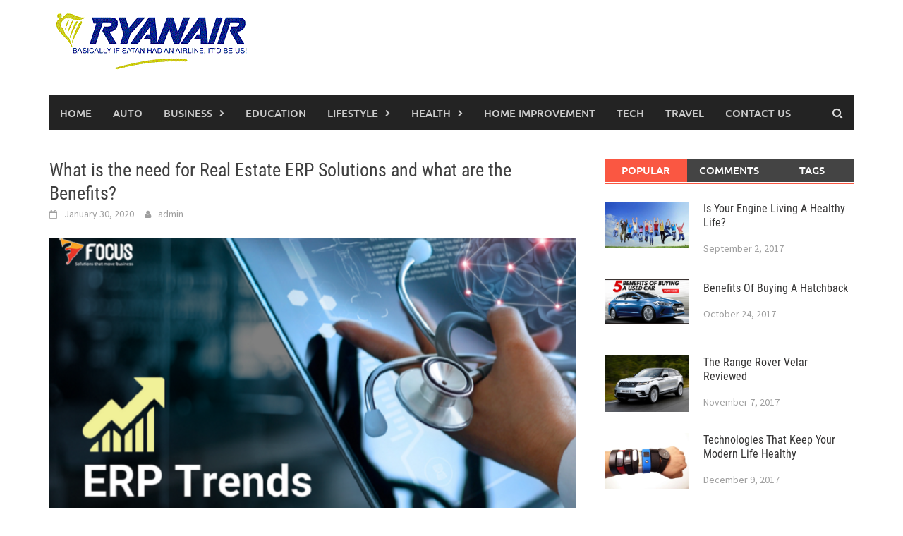

--- FILE ---
content_type: text/html; charset=UTF-8
request_url: https://www.ryanaircalendar.com/what-is-the-need-for-real-estate-erp-solutions-and-what-are-the-benefits/
body_size: 14251
content:
<!DOCTYPE html>
<html lang="en-US">
<head>
<meta charset="UTF-8">
<meta name="viewport" content="width=device-width, initial-scale=1">
<link rel="profile" href="https://gmpg.org/xfn/11">
<link rel="pingback" href="https://www.ryanaircalendar.com/xmlrpc.php">
<title>What is the need for Real Estate ERP Solutions and what are the Benefits? | Ryanaircalendar.com</title>
    <style>
        #wpadminbar #wp-admin-bar-p404_free_top_button .ab-icon:before {
            content: "\f103";
            color:red;
            top: 2px;
        }
    </style>
    <meta name='robots' content='max-image-preview:large' />

<!-- All in One SEO Pack 2.7.3 by Michael Torbert of Semper Fi Web Design[258,338] -->
<meta name="description"  content="The real estate industry is among those major industries which involve dealing with volatile marketing conditions and substantial expenditure for its huge demand for residential and commercial projects." />

<link rel="canonical" href="https://www.ryanaircalendar.com/what-is-the-need-for-real-estate-erp-solutions-and-what-are-the-benefits/" />
			<script type="text/javascript" >
				window.ga=window.ga||function(){(ga.q=ga.q||[]).push(arguments)};ga.l=+new Date;
				ga('create', 'UA-124427851-1', 'auto');
				// Plugins
				
				ga('send', 'pageview');
			</script>
			<script async src="https://www.google-analytics.com/analytics.js"></script>
			<!-- /all in one seo pack -->
<link rel="alternate" type="application/rss+xml" title=" &raquo; Feed" href="https://www.ryanaircalendar.com/feed/" />
<link rel="alternate" type="application/rss+xml" title=" &raquo; Comments Feed" href="https://www.ryanaircalendar.com/comments/feed/" />
<link rel="alternate" type="application/rss+xml" title=" &raquo; What is the need for Real Estate ERP Solutions and what are the Benefits? Comments Feed" href="https://www.ryanaircalendar.com/what-is-the-need-for-real-estate-erp-solutions-and-what-are-the-benefits/feed/" />
<script type="text/javascript">
/* <![CDATA[ */
window._wpemojiSettings = {"baseUrl":"https:\/\/s.w.org\/images\/core\/emoji\/15.0.3\/72x72\/","ext":".png","svgUrl":"https:\/\/s.w.org\/images\/core\/emoji\/15.0.3\/svg\/","svgExt":".svg","source":{"concatemoji":"https:\/\/www.ryanaircalendar.com\/wp-includes\/js\/wp-emoji-release.min.js?ver=6.6.4"}};
/*! This file is auto-generated */
!function(i,n){var o,s,e;function c(e){try{var t={supportTests:e,timestamp:(new Date).valueOf()};sessionStorage.setItem(o,JSON.stringify(t))}catch(e){}}function p(e,t,n){e.clearRect(0,0,e.canvas.width,e.canvas.height),e.fillText(t,0,0);var t=new Uint32Array(e.getImageData(0,0,e.canvas.width,e.canvas.height).data),r=(e.clearRect(0,0,e.canvas.width,e.canvas.height),e.fillText(n,0,0),new Uint32Array(e.getImageData(0,0,e.canvas.width,e.canvas.height).data));return t.every(function(e,t){return e===r[t]})}function u(e,t,n){switch(t){case"flag":return n(e,"\ud83c\udff3\ufe0f\u200d\u26a7\ufe0f","\ud83c\udff3\ufe0f\u200b\u26a7\ufe0f")?!1:!n(e,"\ud83c\uddfa\ud83c\uddf3","\ud83c\uddfa\u200b\ud83c\uddf3")&&!n(e,"\ud83c\udff4\udb40\udc67\udb40\udc62\udb40\udc65\udb40\udc6e\udb40\udc67\udb40\udc7f","\ud83c\udff4\u200b\udb40\udc67\u200b\udb40\udc62\u200b\udb40\udc65\u200b\udb40\udc6e\u200b\udb40\udc67\u200b\udb40\udc7f");case"emoji":return!n(e,"\ud83d\udc26\u200d\u2b1b","\ud83d\udc26\u200b\u2b1b")}return!1}function f(e,t,n){var r="undefined"!=typeof WorkerGlobalScope&&self instanceof WorkerGlobalScope?new OffscreenCanvas(300,150):i.createElement("canvas"),a=r.getContext("2d",{willReadFrequently:!0}),o=(a.textBaseline="top",a.font="600 32px Arial",{});return e.forEach(function(e){o[e]=t(a,e,n)}),o}function t(e){var t=i.createElement("script");t.src=e,t.defer=!0,i.head.appendChild(t)}"undefined"!=typeof Promise&&(o="wpEmojiSettingsSupports",s=["flag","emoji"],n.supports={everything:!0,everythingExceptFlag:!0},e=new Promise(function(e){i.addEventListener("DOMContentLoaded",e,{once:!0})}),new Promise(function(t){var n=function(){try{var e=JSON.parse(sessionStorage.getItem(o));if("object"==typeof e&&"number"==typeof e.timestamp&&(new Date).valueOf()<e.timestamp+604800&&"object"==typeof e.supportTests)return e.supportTests}catch(e){}return null}();if(!n){if("undefined"!=typeof Worker&&"undefined"!=typeof OffscreenCanvas&&"undefined"!=typeof URL&&URL.createObjectURL&&"undefined"!=typeof Blob)try{var e="postMessage("+f.toString()+"("+[JSON.stringify(s),u.toString(),p.toString()].join(",")+"));",r=new Blob([e],{type:"text/javascript"}),a=new Worker(URL.createObjectURL(r),{name:"wpTestEmojiSupports"});return void(a.onmessage=function(e){c(n=e.data),a.terminate(),t(n)})}catch(e){}c(n=f(s,u,p))}t(n)}).then(function(e){for(var t in e)n.supports[t]=e[t],n.supports.everything=n.supports.everything&&n.supports[t],"flag"!==t&&(n.supports.everythingExceptFlag=n.supports.everythingExceptFlag&&n.supports[t]);n.supports.everythingExceptFlag=n.supports.everythingExceptFlag&&!n.supports.flag,n.DOMReady=!1,n.readyCallback=function(){n.DOMReady=!0}}).then(function(){return e}).then(function(){var e;n.supports.everything||(n.readyCallback(),(e=n.source||{}).concatemoji?t(e.concatemoji):e.wpemoji&&e.twemoji&&(t(e.twemoji),t(e.wpemoji)))}))}((window,document),window._wpemojiSettings);
/* ]]> */
</script>
		<style type="text/css">
			.epvc-eye {
				margin-right: 3px;
				width: 13px;
				display: inline-block;
				height: 13px;
				border: solid 1px #000;
				border-radius:  75% 15%;
				position: relative;
				transform: rotate(45deg);
			}
			.epvc-eye:before {
				content: '';
				display: block;
				position: absolute;
				width: 5px;
				height: 5px;
				border: solid 1px #000;
				border-radius: 50%;
				left: 3px;
				top: 3px;
			}
		</style>
	<style id='wp-emoji-styles-inline-css' type='text/css'>

	img.wp-smiley, img.emoji {
		display: inline !important;
		border: none !important;
		box-shadow: none !important;
		height: 1em !important;
		width: 1em !important;
		margin: 0 0.07em !important;
		vertical-align: -0.1em !important;
		background: none !important;
		padding: 0 !important;
	}
</style>
<link rel='stylesheet' id='wp-block-library-css' href='https://www.ryanaircalendar.com/wp-includes/css/dist/block-library/style.min.css?ver=6.6.4' type='text/css' media='all' />
<style id='wp-block-library-theme-inline-css' type='text/css'>
.wp-block-audio :where(figcaption){color:#555;font-size:13px;text-align:center}.is-dark-theme .wp-block-audio :where(figcaption){color:#ffffffa6}.wp-block-audio{margin:0 0 1em}.wp-block-code{border:1px solid #ccc;border-radius:4px;font-family:Menlo,Consolas,monaco,monospace;padding:.8em 1em}.wp-block-embed :where(figcaption){color:#555;font-size:13px;text-align:center}.is-dark-theme .wp-block-embed :where(figcaption){color:#ffffffa6}.wp-block-embed{margin:0 0 1em}.blocks-gallery-caption{color:#555;font-size:13px;text-align:center}.is-dark-theme .blocks-gallery-caption{color:#ffffffa6}:root :where(.wp-block-image figcaption){color:#555;font-size:13px;text-align:center}.is-dark-theme :root :where(.wp-block-image figcaption){color:#ffffffa6}.wp-block-image{margin:0 0 1em}.wp-block-pullquote{border-bottom:4px solid;border-top:4px solid;color:currentColor;margin-bottom:1.75em}.wp-block-pullquote cite,.wp-block-pullquote footer,.wp-block-pullquote__citation{color:currentColor;font-size:.8125em;font-style:normal;text-transform:uppercase}.wp-block-quote{border-left:.25em solid;margin:0 0 1.75em;padding-left:1em}.wp-block-quote cite,.wp-block-quote footer{color:currentColor;font-size:.8125em;font-style:normal;position:relative}.wp-block-quote.has-text-align-right{border-left:none;border-right:.25em solid;padding-left:0;padding-right:1em}.wp-block-quote.has-text-align-center{border:none;padding-left:0}.wp-block-quote.is-large,.wp-block-quote.is-style-large,.wp-block-quote.is-style-plain{border:none}.wp-block-search .wp-block-search__label{font-weight:700}.wp-block-search__button{border:1px solid #ccc;padding:.375em .625em}:where(.wp-block-group.has-background){padding:1.25em 2.375em}.wp-block-separator.has-css-opacity{opacity:.4}.wp-block-separator{border:none;border-bottom:2px solid;margin-left:auto;margin-right:auto}.wp-block-separator.has-alpha-channel-opacity{opacity:1}.wp-block-separator:not(.is-style-wide):not(.is-style-dots){width:100px}.wp-block-separator.has-background:not(.is-style-dots){border-bottom:none;height:1px}.wp-block-separator.has-background:not(.is-style-wide):not(.is-style-dots){height:2px}.wp-block-table{margin:0 0 1em}.wp-block-table td,.wp-block-table th{word-break:normal}.wp-block-table :where(figcaption){color:#555;font-size:13px;text-align:center}.is-dark-theme .wp-block-table :where(figcaption){color:#ffffffa6}.wp-block-video :where(figcaption){color:#555;font-size:13px;text-align:center}.is-dark-theme .wp-block-video :where(figcaption){color:#ffffffa6}.wp-block-video{margin:0 0 1em}:root :where(.wp-block-template-part.has-background){margin-bottom:0;margin-top:0;padding:1.25em 2.375em}
</style>
<style id='classic-theme-styles-inline-css' type='text/css'>
/*! This file is auto-generated */
.wp-block-button__link{color:#fff;background-color:#32373c;border-radius:9999px;box-shadow:none;text-decoration:none;padding:calc(.667em + 2px) calc(1.333em + 2px);font-size:1.125em}.wp-block-file__button{background:#32373c;color:#fff;text-decoration:none}
</style>
<style id='global-styles-inline-css' type='text/css'>
:root{--wp--preset--aspect-ratio--square: 1;--wp--preset--aspect-ratio--4-3: 4/3;--wp--preset--aspect-ratio--3-4: 3/4;--wp--preset--aspect-ratio--3-2: 3/2;--wp--preset--aspect-ratio--2-3: 2/3;--wp--preset--aspect-ratio--16-9: 16/9;--wp--preset--aspect-ratio--9-16: 9/16;--wp--preset--color--black: #000000;--wp--preset--color--cyan-bluish-gray: #abb8c3;--wp--preset--color--white: #ffffff;--wp--preset--color--pale-pink: #f78da7;--wp--preset--color--vivid-red: #cf2e2e;--wp--preset--color--luminous-vivid-orange: #ff6900;--wp--preset--color--luminous-vivid-amber: #fcb900;--wp--preset--color--light-green-cyan: #7bdcb5;--wp--preset--color--vivid-green-cyan: #00d084;--wp--preset--color--pale-cyan-blue: #8ed1fc;--wp--preset--color--vivid-cyan-blue: #0693e3;--wp--preset--color--vivid-purple: #9b51e0;--wp--preset--gradient--vivid-cyan-blue-to-vivid-purple: linear-gradient(135deg,rgba(6,147,227,1) 0%,rgb(155,81,224) 100%);--wp--preset--gradient--light-green-cyan-to-vivid-green-cyan: linear-gradient(135deg,rgb(122,220,180) 0%,rgb(0,208,130) 100%);--wp--preset--gradient--luminous-vivid-amber-to-luminous-vivid-orange: linear-gradient(135deg,rgba(252,185,0,1) 0%,rgba(255,105,0,1) 100%);--wp--preset--gradient--luminous-vivid-orange-to-vivid-red: linear-gradient(135deg,rgba(255,105,0,1) 0%,rgb(207,46,46) 100%);--wp--preset--gradient--very-light-gray-to-cyan-bluish-gray: linear-gradient(135deg,rgb(238,238,238) 0%,rgb(169,184,195) 100%);--wp--preset--gradient--cool-to-warm-spectrum: linear-gradient(135deg,rgb(74,234,220) 0%,rgb(151,120,209) 20%,rgb(207,42,186) 40%,rgb(238,44,130) 60%,rgb(251,105,98) 80%,rgb(254,248,76) 100%);--wp--preset--gradient--blush-light-purple: linear-gradient(135deg,rgb(255,206,236) 0%,rgb(152,150,240) 100%);--wp--preset--gradient--blush-bordeaux: linear-gradient(135deg,rgb(254,205,165) 0%,rgb(254,45,45) 50%,rgb(107,0,62) 100%);--wp--preset--gradient--luminous-dusk: linear-gradient(135deg,rgb(255,203,112) 0%,rgb(199,81,192) 50%,rgb(65,88,208) 100%);--wp--preset--gradient--pale-ocean: linear-gradient(135deg,rgb(255,245,203) 0%,rgb(182,227,212) 50%,rgb(51,167,181) 100%);--wp--preset--gradient--electric-grass: linear-gradient(135deg,rgb(202,248,128) 0%,rgb(113,206,126) 100%);--wp--preset--gradient--midnight: linear-gradient(135deg,rgb(2,3,129) 0%,rgb(40,116,252) 100%);--wp--preset--font-size--small: 13px;--wp--preset--font-size--medium: 20px;--wp--preset--font-size--large: 36px;--wp--preset--font-size--x-large: 42px;--wp--preset--spacing--20: 0.44rem;--wp--preset--spacing--30: 0.67rem;--wp--preset--spacing--40: 1rem;--wp--preset--spacing--50: 1.5rem;--wp--preset--spacing--60: 2.25rem;--wp--preset--spacing--70: 3.38rem;--wp--preset--spacing--80: 5.06rem;--wp--preset--shadow--natural: 6px 6px 9px rgba(0, 0, 0, 0.2);--wp--preset--shadow--deep: 12px 12px 50px rgba(0, 0, 0, 0.4);--wp--preset--shadow--sharp: 6px 6px 0px rgba(0, 0, 0, 0.2);--wp--preset--shadow--outlined: 6px 6px 0px -3px rgba(255, 255, 255, 1), 6px 6px rgba(0, 0, 0, 1);--wp--preset--shadow--crisp: 6px 6px 0px rgba(0, 0, 0, 1);}:where(.is-layout-flex){gap: 0.5em;}:where(.is-layout-grid){gap: 0.5em;}body .is-layout-flex{display: flex;}.is-layout-flex{flex-wrap: wrap;align-items: center;}.is-layout-flex > :is(*, div){margin: 0;}body .is-layout-grid{display: grid;}.is-layout-grid > :is(*, div){margin: 0;}:where(.wp-block-columns.is-layout-flex){gap: 2em;}:where(.wp-block-columns.is-layout-grid){gap: 2em;}:where(.wp-block-post-template.is-layout-flex){gap: 1.25em;}:where(.wp-block-post-template.is-layout-grid){gap: 1.25em;}.has-black-color{color: var(--wp--preset--color--black) !important;}.has-cyan-bluish-gray-color{color: var(--wp--preset--color--cyan-bluish-gray) !important;}.has-white-color{color: var(--wp--preset--color--white) !important;}.has-pale-pink-color{color: var(--wp--preset--color--pale-pink) !important;}.has-vivid-red-color{color: var(--wp--preset--color--vivid-red) !important;}.has-luminous-vivid-orange-color{color: var(--wp--preset--color--luminous-vivid-orange) !important;}.has-luminous-vivid-amber-color{color: var(--wp--preset--color--luminous-vivid-amber) !important;}.has-light-green-cyan-color{color: var(--wp--preset--color--light-green-cyan) !important;}.has-vivid-green-cyan-color{color: var(--wp--preset--color--vivid-green-cyan) !important;}.has-pale-cyan-blue-color{color: var(--wp--preset--color--pale-cyan-blue) !important;}.has-vivid-cyan-blue-color{color: var(--wp--preset--color--vivid-cyan-blue) !important;}.has-vivid-purple-color{color: var(--wp--preset--color--vivid-purple) !important;}.has-black-background-color{background-color: var(--wp--preset--color--black) !important;}.has-cyan-bluish-gray-background-color{background-color: var(--wp--preset--color--cyan-bluish-gray) !important;}.has-white-background-color{background-color: var(--wp--preset--color--white) !important;}.has-pale-pink-background-color{background-color: var(--wp--preset--color--pale-pink) !important;}.has-vivid-red-background-color{background-color: var(--wp--preset--color--vivid-red) !important;}.has-luminous-vivid-orange-background-color{background-color: var(--wp--preset--color--luminous-vivid-orange) !important;}.has-luminous-vivid-amber-background-color{background-color: var(--wp--preset--color--luminous-vivid-amber) !important;}.has-light-green-cyan-background-color{background-color: var(--wp--preset--color--light-green-cyan) !important;}.has-vivid-green-cyan-background-color{background-color: var(--wp--preset--color--vivid-green-cyan) !important;}.has-pale-cyan-blue-background-color{background-color: var(--wp--preset--color--pale-cyan-blue) !important;}.has-vivid-cyan-blue-background-color{background-color: var(--wp--preset--color--vivid-cyan-blue) !important;}.has-vivid-purple-background-color{background-color: var(--wp--preset--color--vivid-purple) !important;}.has-black-border-color{border-color: var(--wp--preset--color--black) !important;}.has-cyan-bluish-gray-border-color{border-color: var(--wp--preset--color--cyan-bluish-gray) !important;}.has-white-border-color{border-color: var(--wp--preset--color--white) !important;}.has-pale-pink-border-color{border-color: var(--wp--preset--color--pale-pink) !important;}.has-vivid-red-border-color{border-color: var(--wp--preset--color--vivid-red) !important;}.has-luminous-vivid-orange-border-color{border-color: var(--wp--preset--color--luminous-vivid-orange) !important;}.has-luminous-vivid-amber-border-color{border-color: var(--wp--preset--color--luminous-vivid-amber) !important;}.has-light-green-cyan-border-color{border-color: var(--wp--preset--color--light-green-cyan) !important;}.has-vivid-green-cyan-border-color{border-color: var(--wp--preset--color--vivid-green-cyan) !important;}.has-pale-cyan-blue-border-color{border-color: var(--wp--preset--color--pale-cyan-blue) !important;}.has-vivid-cyan-blue-border-color{border-color: var(--wp--preset--color--vivid-cyan-blue) !important;}.has-vivid-purple-border-color{border-color: var(--wp--preset--color--vivid-purple) !important;}.has-vivid-cyan-blue-to-vivid-purple-gradient-background{background: var(--wp--preset--gradient--vivid-cyan-blue-to-vivid-purple) !important;}.has-light-green-cyan-to-vivid-green-cyan-gradient-background{background: var(--wp--preset--gradient--light-green-cyan-to-vivid-green-cyan) !important;}.has-luminous-vivid-amber-to-luminous-vivid-orange-gradient-background{background: var(--wp--preset--gradient--luminous-vivid-amber-to-luminous-vivid-orange) !important;}.has-luminous-vivid-orange-to-vivid-red-gradient-background{background: var(--wp--preset--gradient--luminous-vivid-orange-to-vivid-red) !important;}.has-very-light-gray-to-cyan-bluish-gray-gradient-background{background: var(--wp--preset--gradient--very-light-gray-to-cyan-bluish-gray) !important;}.has-cool-to-warm-spectrum-gradient-background{background: var(--wp--preset--gradient--cool-to-warm-spectrum) !important;}.has-blush-light-purple-gradient-background{background: var(--wp--preset--gradient--blush-light-purple) !important;}.has-blush-bordeaux-gradient-background{background: var(--wp--preset--gradient--blush-bordeaux) !important;}.has-luminous-dusk-gradient-background{background: var(--wp--preset--gradient--luminous-dusk) !important;}.has-pale-ocean-gradient-background{background: var(--wp--preset--gradient--pale-ocean) !important;}.has-electric-grass-gradient-background{background: var(--wp--preset--gradient--electric-grass) !important;}.has-midnight-gradient-background{background: var(--wp--preset--gradient--midnight) !important;}.has-small-font-size{font-size: var(--wp--preset--font-size--small) !important;}.has-medium-font-size{font-size: var(--wp--preset--font-size--medium) !important;}.has-large-font-size{font-size: var(--wp--preset--font-size--large) !important;}.has-x-large-font-size{font-size: var(--wp--preset--font-size--x-large) !important;}
:where(.wp-block-post-template.is-layout-flex){gap: 1.25em;}:where(.wp-block-post-template.is-layout-grid){gap: 1.25em;}
:where(.wp-block-columns.is-layout-flex){gap: 2em;}:where(.wp-block-columns.is-layout-grid){gap: 2em;}
:root :where(.wp-block-pullquote){font-size: 1.5em;line-height: 1.6;}
</style>
<link rel='stylesheet' id='awaken-font-awesome-css' href='https://www.ryanaircalendar.com/wp-content/themes/awaken/css/font-awesome.min.css?ver=4.4.0' type='text/css' media='all' />
<link rel='stylesheet' id='bootstrap.css-css' href='https://www.ryanaircalendar.com/wp-content/themes/awaken/css/bootstrap.min.css?ver=all' type='text/css' media='all' />
<link rel='stylesheet' id='awaken-style-css' href='https://www.ryanaircalendar.com/wp-content/themes/awaken/style.css?ver=2.3.1' type='text/css' media='all' />
<link rel='stylesheet' id='awaken-fonts-css' href='https://www.ryanaircalendar.com/wp-content/themes/awaken/css/fonts.css' type='text/css' media='all' />
<script type="text/javascript" src="https://www.ryanaircalendar.com/wp-includes/js/jquery/jquery.min.js?ver=3.7.1" id="jquery-core-js"></script>
<script type="text/javascript" src="https://www.ryanaircalendar.com/wp-includes/js/jquery/jquery-migrate.min.js?ver=3.4.1" id="jquery-migrate-js"></script>
<link rel="https://api.w.org/" href="https://www.ryanaircalendar.com/wp-json/" /><link rel="alternate" title="JSON" type="application/json" href="https://www.ryanaircalendar.com/wp-json/wp/v2/posts/844" /><link rel="EditURI" type="application/rsd+xml" title="RSD" href="https://www.ryanaircalendar.com/xmlrpc.php?rsd" />
<meta name="generator" content="WordPress 6.6.4" />
<link rel='shortlink' href='https://www.ryanaircalendar.com/?p=844' />
<link rel="alternate" title="oEmbed (JSON)" type="application/json+oembed" href="https://www.ryanaircalendar.com/wp-json/oembed/1.0/embed?url=https%3A%2F%2Fwww.ryanaircalendar.com%2Fwhat-is-the-need-for-real-estate-erp-solutions-and-what-are-the-benefits%2F" />
<link rel="alternate" title="oEmbed (XML)" type="text/xml+oembed" href="https://www.ryanaircalendar.com/wp-json/oembed/1.0/embed?url=https%3A%2F%2Fwww.ryanaircalendar.com%2Fwhat-is-the-need-for-real-estate-erp-solutions-and-what-are-the-benefits%2F&#038;format=xml" />
<!-- MagenetMonetization V: 1.0.29.3--><!-- MagenetMonetization 1 --><!-- MagenetMonetization 1.1 --><style></style><link rel="icon" href="https://www.ryanaircalendar.com/wp-content/uploads/2019/08/cropped-ryanaircalendar-32x32.gif" sizes="32x32" />
<link rel="icon" href="https://www.ryanaircalendar.com/wp-content/uploads/2019/08/cropped-ryanaircalendar-192x192.gif" sizes="192x192" />
<link rel="apple-touch-icon" href="https://www.ryanaircalendar.com/wp-content/uploads/2019/08/cropped-ryanaircalendar-180x180.gif" />
<meta name="msapplication-TileImage" content="https://www.ryanaircalendar.com/wp-content/uploads/2019/08/cropped-ryanaircalendar-270x270.gif" />
	<script data-ad-client="ca-pub-8288407026647732" async src="https://pagead2.googlesyndication.com/pagead/js/adsbygoogle.js"></script>
<meta name="robots" content="noodp" />
<meta name="robots" content="index, follow" />
</head>

<body class="post-template-default single single-post postid-844 single-format-standard wp-embed-responsive">
<div id="page" class="hfeed site">
	<a class="skip-link screen-reader-text" href="#content">Skip to content</a>
	<header id="masthead" class="site-header" role="banner">
		
	
	<div class="site-branding">
		<div class="container">
			<div class="site-brand-container">
										<div class="site-logo">
							<a href="https://www.ryanaircalendar.com/" rel="home"><img src="https://www.ryanaircalendar.com/wp-content/uploads/2019/08/ryanaircalendar.gif" alt=""></a>
						</div>
								</div><!-- .site-brand-container -->
						
		</div>
	</div>

	<div class="container">
		<div class="awaken-navigation-container">
			<nav id="site-navigation" class="main-navigation cl-effect-10" role="navigation">
				<div class="menu-main-menu-container"><ul id="menu-main-menu" class="menu"><li id="menu-item-510" class="menu-item menu-item-type-post_type menu-item-object-page menu-item-home menu-item-510"><a href="https://www.ryanaircalendar.com/">Home</a></li>
<li id="menu-item-83" class="menu-item menu-item-type-taxonomy menu-item-object-category menu-item-83"><a href="https://www.ryanaircalendar.com/category/auto/">Auto</a></li>
<li id="menu-item-84" class="menu-item menu-item-type-taxonomy menu-item-object-category menu-item-has-children menu-item-84"><a href="https://www.ryanaircalendar.com/category/business/">Business</a>
<ul class="sub-menu">
	<li id="menu-item-89" class="menu-item menu-item-type-taxonomy menu-item-object-category menu-item-89"><a href="https://www.ryanaircalendar.com/category/finance/">Finance</a></li>
	<li id="menu-item-96" class="menu-item menu-item-type-taxonomy menu-item-object-category menu-item-96"><a href="https://www.ryanaircalendar.com/category/insurance/">Insurance</a></li>
</ul>
</li>
<li id="menu-item-86" class="menu-item menu-item-type-taxonomy menu-item-object-category menu-item-86"><a href="https://www.ryanaircalendar.com/category/education/">Education</a></li>
<li id="menu-item-98" class="menu-item menu-item-type-taxonomy menu-item-object-category menu-item-has-children menu-item-98"><a href="https://www.ryanaircalendar.com/category/lifestyle/">Lifestyle</a>
<ul class="sub-menu">
	<li id="menu-item-88" class="menu-item menu-item-type-taxonomy menu-item-object-category menu-item-88"><a href="https://www.ryanaircalendar.com/category/fashion/">Fashion</a></li>
	<li id="menu-item-93" class="menu-item menu-item-type-taxonomy menu-item-object-category menu-item-93"><a href="https://www.ryanaircalendar.com/category/gifts/">Gifts</a></li>
	<li id="menu-item-102" class="menu-item menu-item-type-taxonomy menu-item-object-category menu-item-102"><a href="https://www.ryanaircalendar.com/category/shopping/">Shopping</a></li>
</ul>
</li>
<li id="menu-item-94" class="menu-item menu-item-type-taxonomy menu-item-object-category menu-item-has-children menu-item-94"><a href="https://www.ryanaircalendar.com/category/health/">Health</a>
<ul class="sub-menu">
	<li id="menu-item-85" class="menu-item menu-item-type-taxonomy menu-item-object-category menu-item-85"><a href="https://www.ryanaircalendar.com/category/dental-care/">Dental Care</a></li>
</ul>
</li>
<li id="menu-item-95" class="menu-item menu-item-type-taxonomy menu-item-object-category menu-item-95"><a href="https://www.ryanaircalendar.com/category/home-improvement/">Home Improvement</a></li>
<li id="menu-item-104" class="menu-item menu-item-type-taxonomy menu-item-object-category current-post-ancestor current-menu-parent current-post-parent menu-item-104"><a href="https://www.ryanaircalendar.com/category/tech/">Tech</a></li>
<li id="menu-item-105" class="menu-item menu-item-type-taxonomy menu-item-object-category menu-item-105"><a href="https://www.ryanaircalendar.com/category/travel/">Travel</a></li>
<li id="menu-item-1530" class="menu-item menu-item-type-post_type menu-item-object-page menu-item-1530"><a href="https://www.ryanaircalendar.com/contact-us/">Contact Us</a></li>
</ul></div>			</nav><!-- #site-navigation -->
			<a href="#" class="navbutton" id="main-nav-button">Main Menu</a>
			<div class="responsive-mainnav"></div>

							<div class="awaken-search-button-icon"></div>
				<div class="awaken-search-box-container">
					<div class="awaken-search-box">
						<form action="https://www.ryanaircalendar.com/" id="awaken-search-form" method="get">
							<input type="text" value="" name="s" id="s" />
							<input type="submit" value="Search" />
						</form>
					</div><!-- th-search-box -->
				</div><!-- .th-search-box-container -->
			
		</div><!-- .awaken-navigation-container-->
	</div><!-- .container -->
	</header><!-- #masthead -->

	<div id="content" class="site-content">
		<div class="container">

	<div class="row">
<div class="col-xs-12 col-sm-12 col-md-8 ">
	<div id="primary" class="content-area">
		<main id="main" class="site-main" role="main">

		
			
<article id="post-844" class="post-844 post type-post status-publish format-standard has-post-thumbnail hentry category-tech">
	<header class="single-entry-header">
		<h1 class="single-entry-title entry-title">What is the need for Real Estate ERP Solutions and what are the Benefits?</h1>
		<div class="single-entry-meta">
			<span class="posted-on"><a href="https://www.ryanaircalendar.com/what-is-the-need-for-real-estate-erp-solutions-and-what-are-the-benefits/" rel="bookmark"><time class="entry-date published updated" datetime="2020-01-30T13:18:47+00:00">January 30, 2020</time></a></span><span class="byline"><span class="author vcard"><a class="url fn n" href="https://www.ryanaircalendar.com/author/admin/">admin</a></span></span>					</div><!-- .entry-meta -->
	</header><!-- .entry-header -->

				<div class="article-featured-image">
				<img width="752" height="440" src="https://www.ryanaircalendar.com/wp-content/uploads/2020/01/What-is-the-need-for-Real-Estate-ERP-Solutions-and-what-are-the-Benefits-752x440.png" class="attachment-featured-slider size-featured-slider wp-post-image" alt="The real estate industry is among those major industries which involve dealing with volatile marketing conditions and substantial expenditure for its huge demand for residential and commercial projects." decoding="async" fetchpriority="high" />			</div>
			
	<div class="entry-content">
		<!-- Google Adsense Ads Manager plugin by Crunchify.com - Top post Ad START --><div style="text-align:center;"><p><div style="margin-top:10px; margin-bottom:10px;><script async src="//pagead2.googlesyndication.com/pagead/js/adsbygoogle.js"></script>
<!-- Link Ad Unit 670x15 -->
<ins class="adsbygoogle"
     style="display:inline-block;width:770px;height:30px"
     data-ad-client="ca-pub-8288407026647732"
     data-ad-slot="3764561804"></ins>
<script>
(adsbygoogle = window.adsbygoogle || []).push({});
</script></div></p></div><!-- Google Adsense Ads Manager plugin by Crunchify.com - Top post Ad END --><div class='epvc-post-count'><span class='epvc-eye'></span>  <span class="epvc-count"> 1,137</span><span class='epvc-label'> Views</span></div><p class="MsoNormal" style="text-align: justify;"><span lang="EN-IN" style="font-size: 12.0pt; line-height: 115%; color: black; mso-themecolor: text1;">The real estate industry is among those </span><span lang="EN-IN" style="font-size: 12.0pt; line-height: 115%;">major industries which involve dealing with volatile marketing conditions and substantial expenditure for its huge demand for residential and commercial projects. Every country is busy making its own iconic structures and that’s the reason why real estate companies are working in a highly challenging ecosystem. With evolving technologies, the real estate industry needs to move a very fast pace and also need to constantly be updated with the advanced technology and information.</span></p><!-- Google Adsense Ads Manager plugin by Crunchify.com - Middle post Ad START --><div style="text-align:center;"><p><div style="margin-top:10px; margin-bottom:10px;><script async src="//pagead2.googlesyndication.com/pagead/js/adsbygoogle.js"></script>
<!-- Link Ad Unit 670x15 -->
<ins class="adsbygoogle"
     style="display:inline-block;width:770px;height:30px"
     data-ad-client="ca-pub-8288407026647732"
     data-ad-slot="3764561804"></ins>
<script>
(adsbygoogle = window.adsbygoogle || []).push({});
</script></div></p></div><!-- Google Adsense Ads Manager plugin by Crunchify.com - Middle post Ad END -->
<p class="MsoNormal" style="text-align: justify;"><span lang="EN-IN" style="font-size: 12.0pt; line-height: 115%;">Organizations from the real estate industry are bound to face a diverse set of challenges such as project planning, project budgeting, inordinate project delays, regulatory compliances, unorganized cashflow, and dynamically changing pricing systems.Having an efficient </span><span lang="EN-IN"><strong><a href="https://www.xpedeon.com/solutions/Housebuilding-and-Real-Estate-Development"><span style="font-size: 12.0pt; line-height: 115%;">real estate ERP solution</span></a></strong> </span><span lang="EN-IN" style="font-size: 12.0pt; line-height: 115%;">will help you streamline the entire workflow from lead management to project closure. The real estate management software will let you manage all business processes and activities that involve asset management of both freehold and leasehold properties.</span></p>
<p class="MsoNormal" style="text-align: justify;"><span lang="EN-IN" style="font-size: 12.0pt; line-height: 115%;">To gain profits in the real estate industry, it is required to maintain reasonable pricing, increase efficiencies across entire business processes and remain competitive by offering numerous benefits to the clients and consumers. Web-based ERP systems integrated with a Customer Relationship Management software system can help you reduce operating costs, provide a holistic view of current projects; facilitate day-to-day management, and enables decision-making.</span></p>
<p class="MsoNormal" style="text-align: justify;"><b style="mso-bidi-font-weight: normal;"><span lang="EN-IN" style="font-size: 12.0pt; line-height: 115%;">What is Enterprise Resource Planning Solution?</span></b></p>
<p class="MsoNormal" style="text-align: justify;"><span lang="EN-IN" style="font-size: 12.0pt; line-height: 115%;">Enterprise Resource Planning (ERP) solution</span><span lang="EN-IN" style="font-size: 12.0pt; line-height: 115%;"> refers to a type of software that helps organizations to manage day-to-day business operations and activities,such as supply chain operations, risk management and compliance, project management, and accounting. Broadly speaking, ERP software refers to the automation and integration of an organization’s core business operations to help them focus on effectiveness and simplified success. ERP software for the construction industry helps them implement resource planning by integrating all the processes needed to run their business within a single system.</span></p>
<p class="MsoNormal" style="text-align: justify;"><span lang="EN-IN" style="font-size: 12.0pt; line-height: 115%;">A complete ERP suite comprises enterprise performance management that assists in <i style="mso-bidi-font-style: normal;">planning, budget, prediction, and reporting on an organization’s financial results</i>.The business processes of an ERP solution can be customized or modified as per the real estate organization’s requirements. The ERP solution manufacturers offer attractive modules and feature specially designed for the real estate industry, such as <i style="mso-bidi-font-style: normal;">engineering, purchase, land, rentals, and facilities, etc.</i></span></p>
<p class="MsoNormal" style="text-align: justify;"><b style="mso-bidi-font-weight: normal;"><span lang="EN-IN" style="font-size: 12.0pt; line-height: 115%;">What is the need for a Real Estate ERP Solution?</span></b></p>
<p class="MsoNormal" style="text-align: justify;"><span lang="EN-IN" style="font-size: 12.0pt; line-height: 115%;">With the help of a real estate ERP solution, a business can boost its visibility and efficiencies across several business processes and operations. The ERP for real estate developers not only helps you reduce the costs but also assist you in getting a close view of expenditure budgets throughout the projects and at different locations.</span></p>
<p class="MsoNormal" style="text-align: justify;"><b style="mso-bidi-font-weight: normal;"><i style="mso-bidi-font-style: normal;"><span lang="EN-IN" style="font-size: 12.0pt; line-height: 115%;">Here is a list of challenges that can be easily solved by using efficientreal estate ERP software:</span></i></b></p>
<p class="MsoListParagraphCxSpFirst" style="text-indent: -0.25in; text-align: justify;"><!-- [if !supportLists]--><span lang="EN-IN" style="font-size: 12.0pt; line-height: 115%; font-family: Symbol; mso-fareast-font-family: Symbol; mso-bidi-font-family: Symbol;"><span style="mso-list: Ignore;">·<span style="font: 7.0pt 'Times New Roman';">         </span></span></span><!--[endif]--><span lang="EN-IN" style="font-size: 12.0pt; line-height: 115%;">Project planning made easy</span></p>
<p class="MsoListParagraphCxSpMiddle" style="text-indent: -0.25in; text-align: justify;"><!-- [if !supportLists]--><span lang="EN-IN" style="font-size: 12.0pt; line-height: 115%; font-family: Symbol; mso-fareast-font-family: Symbol; mso-bidi-font-family: Symbol;"><span style="mso-list: Ignore;">·<span style="font: 7.0pt 'Times New Roman';">         </span></span></span><!--[endif]--><span lang="EN-IN" style="font-size: 12.0pt; line-height: 115%;">Simplifies daily budgeting and easily manage suppliers</span></p>
<p class="MsoListParagraphCxSpMiddle" style="text-indent: -0.25in; text-align: justify;"><!-- [if !supportLists]--><span lang="EN-IN" style="font-size: 12.0pt; line-height: 115%; font-family: Symbol; mso-fareast-font-family: Symbol; mso-bidi-font-family: Symbol;"><span style="mso-list: Ignore;">·<span style="font: 7.0pt 'Times New Roman';">         </span></span></span><!--[endif]--><span lang="EN-IN" style="font-size: 12.0pt; line-height: 115%;">Easy management of sales and taxation</span></p>
<p class="MsoListParagraphCxSpMiddle" style="text-indent: -0.25in; text-align: justify;"><!-- [if !supportLists]--><span lang="EN-IN" style="font-size: 12.0pt; line-height: 115%; font-family: Symbol; mso-fareast-font-family: Symbol; mso-bidi-font-family: Symbol;"><span style="mso-list: Ignore;">·<span style="font: 7.0pt 'Times New Roman';">         </span></span></span><!--[endif]--><span lang="EN-IN" style="font-size: 12.0pt; line-height: 115%;">Efficient inventory management</span></p>
<p class="MsoListParagraphCxSpMiddle" style="text-indent: -0.25in; text-align: justify;"><!-- [if !supportLists]--><span lang="EN-IN" style="font-size: 12.0pt; line-height: 115%; font-family: Symbol; mso-fareast-font-family: Symbol; mso-bidi-font-family: Symbol;"><span style="mso-list: Ignore;">·<span style="font: 7.0pt 'Times New Roman';">         </span></span></span><!--[endif]--><span lang="EN-IN" style="font-size: 12.0pt; line-height: 115%;">Better visibility on cash flow</span></p>
<p class="MsoListParagraphCxSpMiddle" style="text-indent: -0.25in; text-align: justify;"><!-- [if !supportLists]--><span lang="EN-IN" style="font-size: 12.0pt; line-height: 115%; font-family: Symbol; mso-fareast-font-family: Symbol; mso-bidi-font-family: Symbol;"><span style="mso-list: Ignore;">·<span style="font: 7.0pt 'Times New Roman';">         </span></span></span><!--[endif]--><span lang="EN-IN" style="font-size: 12.0pt; line-height: 115%;">Real-time analytics and reporting</span></p>
<p class="MsoListParagraphCxSpMiddle" style="text-indent: -0.25in; text-align: justify;"><!-- [if !supportLists]--><span lang="EN-IN" style="font-size: 12.0pt; line-height: 115%; font-family: Symbol; mso-fareast-font-family: Symbol; mso-bidi-font-family: Symbol;"><span style="mso-list: Ignore;">·<span style="font: 7.0pt 'Times New Roman';">         </span></span></span><!--[endif]--><span lang="EN-IN" style="font-size: 12.0pt; line-height: 115%;">Handles legal matters efficiently and following up</span></p>
<p class="MsoListParagraphCxSpLast" style="text-indent: -0.25in; text-align: justify;"><!-- [if !supportLists]--><span lang="EN-IN" style="font-size: 12.0pt; line-height: 115%; font-family: Symbol; mso-fareast-font-family: Symbol; mso-bidi-font-family: Symbol;"><span style="mso-list: Ignore;">·<span style="font: 7.0pt 'Times New Roman';">         </span></span></span><!--[endif]--><span lang="EN-IN" style="font-size: 12.0pt; line-height: 115%;">Land acquisition and project feasibility </span></p>
<p class="MsoNormal" style="text-align: justify;"><b style="mso-bidi-font-weight: normal;"><span lang="EN-IN" style="font-size: 12.0pt; line-height: 115%;">Business Value of Real Estate ERP Solution:</span></b></p>
<p class="MsoNormal" style="text-align: justify;"><span lang="EN-IN" style="font-size: 12.0pt; line-height: 115%;">ERP solutions</span><span lang="EN-IN" style="font-size: 12.0pt; line-height: 115%;"> are ruling the business world. We all have seen a huge impact of ERP solutions on various business operations and processes across several industries. An effective ERP solution helps <i style="mso-bidi-font-style: normal;">enterprise data and processes bring together to streamline workflows and align departments, which results in significant bottom-line savings.</i></span></p>
<p class="MsoNormal" style="text-align: justify;"><b style="mso-bidi-font-weight: normal;"><i style="mso-bidi-font-style: normal;"><span lang="EN-IN" style="font-size: 12.0pt; line-height: 115%;">Here are a few business benefits of real estate ERP solution:</span></i></b></p>
<p class="MsoListParagraphCxSpFirst" style="text-indent: -0.25in; text-align: justify;"><!-- [if !supportLists]--><span lang="EN-IN" style="font-size: 12.0pt; line-height: 115%; font-family: Symbol; mso-fareast-font-family: Symbol; mso-bidi-font-family: Symbol;"><span style="mso-list: Ignore;">·<span style="font: 7.0pt 'Times New Roman';">         </span></span></span><!--[endif]--><span lang="EN-IN" style="font-size: 12.0pt; line-height: 115%;">Lower operational costs: Streamlined business processes and operations with best practices help you reduce operational costs across the entire business line.</span></p>
<p class="MsoListParagraphCxSpMiddle" style="text-indent: -0.25in; text-align: justify;"><!-- [if !supportLists]--><span lang="EN-IN" style="font-size: 12.0pt; line-height: 115%; font-family: Symbol; mso-fareast-font-family: Symbol; mso-bidi-font-family: Symbol;"><span style="mso-list: Ignore;">·<span style="font: 7.0pt 'Times New Roman';">         </span></span></span><!--[endif]--><span lang="EN-IN" style="font-size: 12.0pt; line-height: 115%;">Improved business insights and efficiency: ERP solution provides real-time information generated with the help of reports. A well-defined business process also enhancesuser experience across several business functions.</span></p>
<p class="MsoListParagraphCxSpMiddle" style="text-indent: -0.25in; text-align: justify;"><!-- [if !supportLists]--><span lang="EN-IN" style="font-size: 12.0pt; line-height: 115%; font-family: Symbol; mso-fareast-font-family: Symbol; mso-bidi-font-family: Symbol;"><span style="mso-list: Ignore;">·<span style="font: 7.0pt 'Times New Roman';">         </span></span></span><!--[endif]--><span lang="EN-IN" style="font-size: 12.0pt; line-height: 115%;">Lower management costs: An integrated and automated ERP solution is capable of managing business processes which eventually reduces the management costs as well.</span></p>
<p class="MsoListParagraphCxSpMiddle" style="text-indent: -0.25in; text-align: justify;"><!-- [if !supportLists]--><span lang="EN-IN" style="font-size: 12.0pt; line-height: 115%; font-family: Symbol; mso-fareast-font-family: Symbol; mso-bidi-font-family: Symbol;"><span style="mso-list: Ignore;">·<span style="font: 7.0pt 'Times New Roman';">         </span></span></span><!--[endif]--><span lang="EN-IN" style="font-size: 12.0pt; line-height: 115%;">Consistent infrastructure: ERP solution gives a consistent infrastructure across all domains of any industry.</span></p>
<p class="MsoListParagraphCxSpLast" style="text-indent: -0.25in; text-align: justify;"><!-- [if !supportLists]--><span lang="EN-IN" style="font-size: 12.0pt; line-height: 115%; font-family: Symbol; mso-fareast-font-family: Symbol; mso-bidi-font-family: Symbol;"><span style="mso-list: Ignore;">·<span style="font: 7.0pt 'Times New Roman';">         </span></span></span><!--[endif]--><span lang="EN-IN" style="font-size: 12.0pt; line-height: 115%;">Enhanced collaboration: An effective ERP solution allows you to collaborate from other users by sharing data in contracts, requisition, and purchase orders.</span></p>
<p class="MsoNormal" style="text-align: justify;"><b style="mso-bidi-font-weight: normal;"><span lang="EN-IN" style="font-size: 12.0pt; line-height: 115%;">Benefits of Real Estate ERP solution:</span></b></p>
<p class="MsoNormal" style="text-align: justify;"><span lang="EN-IN" style="font-size: 12.0pt; line-height: 115%;">A real estate ERP solution can help real estate companies in several manners such as in <i style="mso-bidi-font-style: normal;">property management, entity management, revenue management, project management,and more</i>.</span></p>
<p class="MsoNormal" style="text-align: justify;"><strong><span lang="EN-IN" style="font-size: 12.0pt; line-height: 115%;">Here is the list of benefits of ERP for real estate developers</span><span lang="EN-IN" style="font-size: 12.0pt; line-height: 115%;">:</span></strong></p>
<p class="MsoListParagraphCxSpFirst" style="text-indent: -0.25in; text-align: justify;"><!-- [if !supportLists]--><span lang="EN-IN" style="font-size: 12.0pt; line-height: 115%; font-family: Symbol; mso-fareast-font-family: Symbol; mso-bidi-font-family: Symbol;"><span style="mso-list: Ignore;">·<span style="font: 7.0pt 'Times New Roman';">         </span></span></span><!--[endif]--><b style="mso-bidi-font-weight: normal;"><span lang="EN-IN" style="font-size: 12.0pt; line-height: 115%;">Lease Processing and Property Management</span></b><span lang="EN-IN" style="font-size: 12.0pt; line-height: 115%;">: Ideal property management software helps you manage sales pipeline, monitor the lease starting and ending dates, and deal with your landlords and tenant lease prerequisites with the rigorous detailing. </span></p>
<p class="MsoListParagraphCxSpMiddle" style="text-indent: -0.25in; text-align: justify;"><!-- [if !supportLists]--><span lang="EN-IN" style="font-size: 12.0pt; line-height: 115%; font-family: Symbol; mso-fareast-font-family: Symbol; mso-bidi-font-family: Symbol;"><span style="mso-list: Ignore;">·<span style="font: 7.0pt 'Times New Roman';">         </span></span></span><!--[endif]--><b style="mso-bidi-font-weight: normal;"><span lang="EN-IN" style="font-size: 12.0pt; line-height: 115%;">Revenue Management</span></b><span lang="EN-IN" style="font-size: 12.0pt; line-height: 115%;">: ERP solutions allow real estate companies to keep track of their financial records. It keeps invoices, transaction records, and monitor payments from each tenant and buyer.It creates automated schedules and ensures companies with the current accounting standards.</span></p>
<p class="MsoListParagraphCxSpLast" style="text-indent: -0.25in; text-align: justify;"><!-- [if !supportLists]--><span lang="EN-IN" style="font-size: 12.0pt; line-height: 115%; font-family: Symbol; mso-fareast-font-family: Symbol; mso-bidi-font-family: Symbol;"><span style="mso-list: Ignore;">·<span style="font: 7.0pt 'Times New Roman';">         </span></span></span><!--[endif]--><b style="mso-bidi-font-weight: normal;"><span lang="EN-IN" style="font-size: 12.0pt; line-height: 115%;">Project Management</span></b><span lang="EN-IN" style="font-size: 12.0pt; line-height: 115%;">: Project management is a critical part of the real estate industry. A specialized ERP solution enables project estimations and actual cost furnished by sub-contractors. An entire real estate project can be seamlessly managed with the help of real estate ERP solutions.</span></p>
<p class="MsoNormal" style="text-align: justify;"><span lang="EN-IN" style="font-size: 12.0pt; line-height: 115%;">Many <b style="mso-bidi-font-weight: normal;">ERP solution providers</b></span><span lang="EN-IN" style="font-size: 12.0pt; line-height: 115%;"> are offering these benefits to clients across several industries at affordable prices. Smart management of project planning, budget planning, construction, site selection, and rest of your business aspects also becomes easier to manage.</span></p>
<!-- Google Adsense Ads Manager plugin by Crunchify.com - After post Ad START --><div style="text-align:center;"><p><div style="margin-top:10px; margin-bottom:10px;><script async src="//pagead2.googlesyndication.com/pagead/js/adsbygoogle.js"></script>
<!-- Link Ad Unit 670x15 -->
<ins class="adsbygoogle"
     style="display:inline-block;width:770px;height:30px"
     data-ad-client="ca-pub-8288407026647732"
     data-ad-slot="3764561804"></ins>
<script>
(adsbygoogle = window.adsbygoogle || []).push({});
</script></div></p></div><!-- Google Adsense Ads Manager plugin by Crunchify.com - After post Ad END -->			</div><!-- .entry-content -->

	<footer class="single-entry-footer">
		<div class="categorized-under">Posted Under</div><div class="awaken-category-list"><a href="https://www.ryanaircalendar.com/category/tech/" rel="category tag">Tech</a></div><div class="clearfix"></div>
	</footer><!-- .entry-footer -->
</article><!-- #post-## -->

				<nav class="navigation post-navigation" role="navigation">
		<h2 class="screen-reader-text">Post navigation</h2>
		<div class="nav-links">
			<div class="nav-previous"><a href="https://www.ryanaircalendar.com/the-reality-regarding-rate-reading-books/" rel="prev">The Reality Regarding Rate Reading Books</a></div><div class="nav-next"><a href="https://www.ryanaircalendar.com/digital-transformation-and-innovation-in-the-oil-and-gas-industry/" rel="next">Digital Transformation and Innovation in the Oil and Gas Industry</a></div>		</div><!-- .nav-links -->
	</nav><!-- .navigation -->
	
			
		
		</main><!-- #main -->
	</div><!-- #primary -->
</div><!-- .bootstrap cols -->
<div class="col-xs-12 col-sm-6 col-md-4">
	<!-- MagenetMonetization 4 -->
<div id="secondary" class="main-widget-area" role="complementary">
	<!-- MagenetMonetization 5 --><aside id="awaken_tabbed_widget-2" class="widget widget_awaken_tabbed_widget">
<ul class="nav nav-tabs" id="awt-widget">
	<li><a href="#awaken-popular" role="tab" data-toggle="tab">Popular</a></li>
	<li><a href="#awaken-comments" role="tab" data-toggle="tab">Comments</a></li>
	<li><a href="#awaken-tags" role="tab" data-toggle="tab">Tags</a></li>
</ul>

<div class="tab-content">
	<div class="tab-pane fade active in" id="awaken-popular">
						<div class="ams-post">
					<div class="ams-thumb">
													<a href="https://www.ryanaircalendar.com/is-your-engine-living-a-healthy-life/" title="Is Your Engine Living A Healthy Life?"><img width="120" height="67" src="https://www.ryanaircalendar.com/wp-content/uploads/2018/08/Untitled-f.png" class="attachment-small-thumb size-small-thumb wp-post-image" alt="Your Engine Living A Healthy Life" title="Is Your Engine Living A Healthy Life?" decoding="async" loading="lazy" srcset="https://www.ryanaircalendar.com/wp-content/uploads/2018/08/Untitled-f.png 720w, https://www.ryanaircalendar.com/wp-content/uploads/2018/08/Untitled-f-300x166.png 300w" sizes="(max-width: 120px) 100vw, 120px" /></a>
											</div>
					<div class="ams-details">
						<h3 class="ams-title"><a href="https://www.ryanaircalendar.com/is-your-engine-living-a-healthy-life/" rel="bookmark">Is Your Engine Living A Healthy Life?</a></h3>						<p class="ams-meta">September 2, 2017</p>
					</div>
				</div>
							<div class="ams-post">
					<div class="ams-thumb">
													<a href="https://www.ryanaircalendar.com/benefits-of-buying-a-hatchback/" title="Benefits Of Buying A Hatchback"><img width="120" height="63" src="https://www.ryanaircalendar.com/wp-content/uploads/2018/08/Untitled-cfghk.png" class="attachment-small-thumb size-small-thumb wp-post-image" alt="Benefits Of Buying A Hatchback" title="Benefits Of Buying A Hatchback" decoding="async" loading="lazy" srcset="https://www.ryanaircalendar.com/wp-content/uploads/2018/08/Untitled-cfghk.png 850w, https://www.ryanaircalendar.com/wp-content/uploads/2018/08/Untitled-cfghk-300x157.png 300w, https://www.ryanaircalendar.com/wp-content/uploads/2018/08/Untitled-cfghk-768x402.png 768w" sizes="(max-width: 120px) 100vw, 120px" /></a>
											</div>
					<div class="ams-details">
						<h3 class="ams-title"><a href="https://www.ryanaircalendar.com/benefits-of-buying-a-hatchback/" rel="bookmark">Benefits Of Buying A Hatchback</a></h3>						<p class="ams-meta">October 24, 2017</p>
					</div>
				</div>
							<div class="ams-post">
					<div class="ams-thumb">
													<a href="https://www.ryanaircalendar.com/the-range-rover-velar-reviewed/" title="The Range Rover Velar Reviewed"><img width="120" height="79" src="https://www.ryanaircalendar.com/wp-content/uploads/2018/08/Untitled-fff.png" class="attachment-small-thumb size-small-thumb wp-post-image" alt="The Range Rover Velar Reviewed" title="The Range Rover Velar Reviewed" decoding="async" loading="lazy" srcset="https://www.ryanaircalendar.com/wp-content/uploads/2018/08/Untitled-fff.png 900w, https://www.ryanaircalendar.com/wp-content/uploads/2018/08/Untitled-fff-300x199.png 300w, https://www.ryanaircalendar.com/wp-content/uploads/2018/08/Untitled-fff-768x509.png 768w" sizes="(max-width: 120px) 100vw, 120px" /></a>
											</div>
					<div class="ams-details">
						<h3 class="ams-title"><a href="https://www.ryanaircalendar.com/the-range-rover-velar-reviewed/" rel="bookmark">The Range Rover Velar Reviewed</a></h3>						<p class="ams-meta">November 7, 2017</p>
					</div>
				</div>
							<div class="ams-post">
					<div class="ams-thumb">
													<a href="https://www.ryanaircalendar.com/technologies-that-keep-your-modern-life-healthy/" title="Technologies That Keep Your Modern Life Healthy"><img width="120" height="80" src="https://www.ryanaircalendar.com/wp-content/uploads/2018/08/Untitled-ghh.png" class="attachment-small-thumb size-small-thumb wp-post-image" alt="Technologies That Keep Your Modern Life Healthy" title="Technologies That Keep Your Modern Life Healthy" decoding="async" loading="lazy" srcset="https://www.ryanaircalendar.com/wp-content/uploads/2018/08/Untitled-ghh.png 870w, https://www.ryanaircalendar.com/wp-content/uploads/2018/08/Untitled-ghh-300x200.png 300w, https://www.ryanaircalendar.com/wp-content/uploads/2018/08/Untitled-ghh-768x512.png 768w" sizes="(max-width: 120px) 100vw, 120px" /></a>
											</div>
					<div class="ams-details">
						<h3 class="ams-title"><a href="https://www.ryanaircalendar.com/technologies-that-keep-your-modern-life-healthy/" rel="bookmark">Technologies That Keep Your Modern Life Healthy</a></h3>						<p class="ams-meta">December 9, 2017</p>
					</div>
				</div>
							<div class="ams-post">
					<div class="ams-thumb">
													<a href="https://www.ryanaircalendar.com/protect-your-home-from-natural-calamity/" title="Protect Your Home From Natural Calamity"><img width="120" height="67" src="https://www.ryanaircalendar.com/wp-content/uploads/2018/08/Untitled-gh.png" class="attachment-small-thumb size-small-thumb wp-post-image" alt="Protect Your Home From Natural Calamity" title="Protect Your Home From Natural Calamity" decoding="async" loading="lazy" srcset="https://www.ryanaircalendar.com/wp-content/uploads/2018/08/Untitled-gh.png 1140w, https://www.ryanaircalendar.com/wp-content/uploads/2018/08/Untitled-gh-300x168.png 300w, https://www.ryanaircalendar.com/wp-content/uploads/2018/08/Untitled-gh-768x431.png 768w, https://www.ryanaircalendar.com/wp-content/uploads/2018/08/Untitled-gh-1024x575.png 1024w" sizes="(max-width: 120px) 100vw, 120px" /></a>
											</div>
					<div class="ams-details">
						<h3 class="ams-title"><a href="https://www.ryanaircalendar.com/protect-your-home-from-natural-calamity/" rel="bookmark">Protect Your Home From Natural Calamity</a></h3>						<p class="ams-meta">January 26, 2018</p>
					</div>
				</div>
				</div><!-- .tab-pane #awaken-popular -->

	<div class="tab-pane fade" id="awaken-comments">
	No comments found.


</div><!-- .tab-pane #awaken-comments -->
	<div class="tab-pane fade" id="awaken-tags">
		    
					<span><a href="https://www.ryanaircalendar.com/tag/benefits-of-alpha-gpc/">Benefits of Alpha GPC</a></span>           
					    
					<span><a href="https://www.ryanaircalendar.com/tag/benefits-of-cofttek-phosphatidylserine/">Benefits of cofttek phosphatidylserine</a></span>           
					    
					<span><a href="https://www.ryanaircalendar.com/tag/buy-valorant-boost/">Buy Valorant Boost</a></span>           
					    
					<span><a href="https://www.ryanaircalendar.com/tag/cheap-dedicated-server/">Cheap Dedicated Server</a></span>           
					    
					<span><a href="https://www.ryanaircalendar.com/tag/criminal-defence/">criminal defence</a></span>           
					    
					<span><a href="https://www.ryanaircalendar.com/tag/criminal-defence-lawyer/">criminal defence lawyer</a></span>           
					    
					<span><a href="https://www.ryanaircalendar.com/tag/criminal-law-firm/">criminal law firm</a></span>           
					    
					<span><a href="https://www.ryanaircalendar.com/tag/criminal-lawyer/">criminal lawyer</a></span>           
					    
					<span><a href="https://www.ryanaircalendar.com/tag/dedicated-server-hosting/">Dedicated Server Hosting</a></span>           
					    
					<span><a href="https://www.ryanaircalendar.com/tag/defense-lawyer/">defense lawyer</a></span>           
					    
					<span><a href="https://www.ryanaircalendar.com/tag/family-law/">Family Law</a></span>           
					    
					<span><a href="https://www.ryanaircalendar.com/tag/family-law-firm/">Family Law firm</a></span>           
					    
					<span><a href="https://www.ryanaircalendar.com/tag/family-lawyer/">Family Lawyer</a></span>           
					    
					<span><a href="https://www.ryanaircalendar.com/tag/france-dedicated-server/">France Dedicated Server</a></span>           
					    
					<span><a href="https://www.ryanaircalendar.com/tag/germany-dedicated-server/">Germany Dedicated Server</a></span>           
					    
					<span><a href="https://www.ryanaircalendar.com/tag/israel-dedicated-server/">Israel Dedicated Server</a></span>           
					    
					<span><a href="https://www.ryanaircalendar.com/tag/italy-dedicated-server/">Italy Dedicated Server</a></span>           
					    
					<span><a href="https://www.ryanaircalendar.com/tag/linux-dedicated-server/">Linux Dedicated Server</a></span>           
					    
					<span><a href="https://www.ryanaircalendar.com/tag/usa-dedicated-server/">USA Dedicated Server</a></span>           
					    
					<span><a href="https://www.ryanaircalendar.com/tag/usa-dedicated-servers/">USA Dedicated Servers</a></span>           
					    
					<span><a href="https://www.ryanaircalendar.com/tag/valorant-elo-boosting/">Valorant elo boosting</a></span>           
					    
					<span><a href="https://www.ryanaircalendar.com/tag/windows-dedicated-server/">Windows Dedicated Server</a></span>           
						</div><!-- .tab-pane #awaken-tags-->
</div><!-- .tab-content -->		

</aside><!-- MagenetMonetization 5 --><aside id="categories-2" class="widget widget_categories"><div class="widget-title-container"><h3 class="widget-title">Categories</h3></div>
			<ul>
					<li class="cat-item cat-item-2"><a href="https://www.ryanaircalendar.com/category/auto/">Auto</a>
</li>
	<li class="cat-item cat-item-31"><a href="https://www.ryanaircalendar.com/category/beauty/">Beauty</a>
</li>
	<li class="cat-item cat-item-3"><a href="https://www.ryanaircalendar.com/category/business/">Business</a>
</li>
	<li class="cat-item cat-item-4"><a href="https://www.ryanaircalendar.com/category/dental-care/">Dental Care</a>
</li>
	<li class="cat-item cat-item-34"><a href="https://www.ryanaircalendar.com/category/digital-marketing/">Digital Marketing</a>
</li>
	<li class="cat-item cat-item-5"><a href="https://www.ryanaircalendar.com/category/education/">Education</a>
</li>
	<li class="cat-item cat-item-6"><a href="https://www.ryanaircalendar.com/category/entertainment/">Entertainment</a>
</li>
	<li class="cat-item cat-item-7"><a href="https://www.ryanaircalendar.com/category/fashion/">Fashion</a>
</li>
	<li class="cat-item cat-item-8"><a href="https://www.ryanaircalendar.com/category/finance/">Finance</a>
</li>
	<li class="cat-item cat-item-10"><a href="https://www.ryanaircalendar.com/category/food/">Food</a>
</li>
	<li class="cat-item cat-item-12"><a href="https://www.ryanaircalendar.com/category/gifts/">Gifts</a>
</li>
	<li class="cat-item cat-item-24"><a href="https://www.ryanaircalendar.com/category/health/">Health</a>
</li>
	<li class="cat-item cat-item-13"><a href="https://www.ryanaircalendar.com/category/home-improvement/">Home Improvement</a>
</li>
	<li class="cat-item cat-item-30"><a href="https://www.ryanaircalendar.com/category/hotels/">Hotels</a>
</li>
	<li class="cat-item cat-item-14"><a href="https://www.ryanaircalendar.com/category/insurance/">Insurance</a>
</li>
	<li class="cat-item cat-item-15"><a href="https://www.ryanaircalendar.com/category/law/">Law</a>
</li>
	<li class="cat-item cat-item-16"><a href="https://www.ryanaircalendar.com/category/lifestyle/">Lifestyle</a>
</li>
	<li class="cat-item cat-item-17"><a href="https://www.ryanaircalendar.com/category/loans/">Loans</a>
</li>
	<li class="cat-item cat-item-19"><a href="https://www.ryanaircalendar.com/category/pet/">pet</a>
</li>
	<li class="cat-item cat-item-55"><a href="https://www.ryanaircalendar.com/category/real-estate/">Real Estate</a>
</li>
	<li class="cat-item cat-item-29"><a href="https://www.ryanaircalendar.com/category/seo/">SEO</a>
</li>
	<li class="cat-item cat-item-28"><a href="https://www.ryanaircalendar.com/category/services/">Services</a>
</li>
	<li class="cat-item cat-item-20"><a href="https://www.ryanaircalendar.com/category/shopping/">Shopping</a>
</li>
	<li class="cat-item cat-item-27"><a href="https://www.ryanaircalendar.com/category/songs/">Songs</a>
</li>
	<li class="cat-item cat-item-21"><a href="https://www.ryanaircalendar.com/category/sports/">Sports</a>
</li>
	<li class="cat-item cat-item-22"><a href="https://www.ryanaircalendar.com/category/tech/">Tech</a>
</li>
	<li class="cat-item cat-item-56"><a href="https://www.ryanaircalendar.com/category/trading/">Trading</a>
</li>
	<li class="cat-item cat-item-23"><a href="https://www.ryanaircalendar.com/category/travel/">Travel</a>
</li>
			</ul>

			</aside><!-- MagenetMonetization 5 --><aside id="archives-2" class="widget widget_archive"><div class="widget-title-container"><h3 class="widget-title">Archives</h3></div>		<label class="screen-reader-text" for="archives-dropdown-2">Archives</label>
		<select id="archives-dropdown-2" name="archive-dropdown">
			
			<option value="">Select Month</option>
				<option value='https://www.ryanaircalendar.com/2026/01/'> January 2026 </option>
	<option value='https://www.ryanaircalendar.com/2025/10/'> October 2025 </option>
	<option value='https://www.ryanaircalendar.com/2025/08/'> August 2025 </option>
	<option value='https://www.ryanaircalendar.com/2025/07/'> July 2025 </option>
	<option value='https://www.ryanaircalendar.com/2025/06/'> June 2025 </option>
	<option value='https://www.ryanaircalendar.com/2025/05/'> May 2025 </option>
	<option value='https://www.ryanaircalendar.com/2025/04/'> April 2025 </option>
	<option value='https://www.ryanaircalendar.com/2025/02/'> February 2025 </option>
	<option value='https://www.ryanaircalendar.com/2025/01/'> January 2025 </option>
	<option value='https://www.ryanaircalendar.com/2024/12/'> December 2024 </option>
	<option value='https://www.ryanaircalendar.com/2024/11/'> November 2024 </option>
	<option value='https://www.ryanaircalendar.com/2024/09/'> September 2024 </option>
	<option value='https://www.ryanaircalendar.com/2024/08/'> August 2024 </option>
	<option value='https://www.ryanaircalendar.com/2024/07/'> July 2024 </option>
	<option value='https://www.ryanaircalendar.com/2024/06/'> June 2024 </option>
	<option value='https://www.ryanaircalendar.com/2024/05/'> May 2024 </option>
	<option value='https://www.ryanaircalendar.com/2024/04/'> April 2024 </option>
	<option value='https://www.ryanaircalendar.com/2024/03/'> March 2024 </option>
	<option value='https://www.ryanaircalendar.com/2024/02/'> February 2024 </option>
	<option value='https://www.ryanaircalendar.com/2024/01/'> January 2024 </option>
	<option value='https://www.ryanaircalendar.com/2023/12/'> December 2023 </option>
	<option value='https://www.ryanaircalendar.com/2023/10/'> October 2023 </option>
	<option value='https://www.ryanaircalendar.com/2023/09/'> September 2023 </option>
	<option value='https://www.ryanaircalendar.com/2023/07/'> July 2023 </option>
	<option value='https://www.ryanaircalendar.com/2023/06/'> June 2023 </option>
	<option value='https://www.ryanaircalendar.com/2023/05/'> May 2023 </option>
	<option value='https://www.ryanaircalendar.com/2023/04/'> April 2023 </option>
	<option value='https://www.ryanaircalendar.com/2023/03/'> March 2023 </option>
	<option value='https://www.ryanaircalendar.com/2023/02/'> February 2023 </option>
	<option value='https://www.ryanaircalendar.com/2022/12/'> December 2022 </option>
	<option value='https://www.ryanaircalendar.com/2022/11/'> November 2022 </option>
	<option value='https://www.ryanaircalendar.com/2022/10/'> October 2022 </option>
	<option value='https://www.ryanaircalendar.com/2022/09/'> September 2022 </option>
	<option value='https://www.ryanaircalendar.com/2022/08/'> August 2022 </option>
	<option value='https://www.ryanaircalendar.com/2022/07/'> July 2022 </option>
	<option value='https://www.ryanaircalendar.com/2022/06/'> June 2022 </option>
	<option value='https://www.ryanaircalendar.com/2022/05/'> May 2022 </option>
	<option value='https://www.ryanaircalendar.com/2022/04/'> April 2022 </option>
	<option value='https://www.ryanaircalendar.com/2022/03/'> March 2022 </option>
	<option value='https://www.ryanaircalendar.com/2021/08/'> August 2021 </option>
	<option value='https://www.ryanaircalendar.com/2021/07/'> July 2021 </option>
	<option value='https://www.ryanaircalendar.com/2021/06/'> June 2021 </option>
	<option value='https://www.ryanaircalendar.com/2021/05/'> May 2021 </option>
	<option value='https://www.ryanaircalendar.com/2021/02/'> February 2021 </option>
	<option value='https://www.ryanaircalendar.com/2021/01/'> January 2021 </option>
	<option value='https://www.ryanaircalendar.com/2020/10/'> October 2020 </option>
	<option value='https://www.ryanaircalendar.com/2020/09/'> September 2020 </option>
	<option value='https://www.ryanaircalendar.com/2020/08/'> August 2020 </option>
	<option value='https://www.ryanaircalendar.com/2020/07/'> July 2020 </option>
	<option value='https://www.ryanaircalendar.com/2020/06/'> June 2020 </option>
	<option value='https://www.ryanaircalendar.com/2020/05/'> May 2020 </option>
	<option value='https://www.ryanaircalendar.com/2020/04/'> April 2020 </option>
	<option value='https://www.ryanaircalendar.com/2020/03/'> March 2020 </option>
	<option value='https://www.ryanaircalendar.com/2020/02/'> February 2020 </option>
	<option value='https://www.ryanaircalendar.com/2020/01/'> January 2020 </option>
	<option value='https://www.ryanaircalendar.com/2019/12/'> December 2019 </option>
	<option value='https://www.ryanaircalendar.com/2019/11/'> November 2019 </option>
	<option value='https://www.ryanaircalendar.com/2019/10/'> October 2019 </option>
	<option value='https://www.ryanaircalendar.com/2019/09/'> September 2019 </option>
	<option value='https://www.ryanaircalendar.com/2019/08/'> August 2019 </option>
	<option value='https://www.ryanaircalendar.com/2019/01/'> January 2019 </option>
	<option value='https://www.ryanaircalendar.com/2018/12/'> December 2018 </option>
	<option value='https://www.ryanaircalendar.com/2018/11/'> November 2018 </option>
	<option value='https://www.ryanaircalendar.com/2018/10/'> October 2018 </option>
	<option value='https://www.ryanaircalendar.com/2018/09/'> September 2018 </option>
	<option value='https://www.ryanaircalendar.com/2018/08/'> August 2018 </option>
	<option value='https://www.ryanaircalendar.com/2018/06/'> June 2018 </option>
	<option value='https://www.ryanaircalendar.com/2018/05/'> May 2018 </option>
	<option value='https://www.ryanaircalendar.com/2018/04/'> April 2018 </option>
	<option value='https://www.ryanaircalendar.com/2018/03/'> March 2018 </option>
	<option value='https://www.ryanaircalendar.com/2018/02/'> February 2018 </option>
	<option value='https://www.ryanaircalendar.com/2018/01/'> January 2018 </option>
	<option value='https://www.ryanaircalendar.com/2017/12/'> December 2017 </option>
	<option value='https://www.ryanaircalendar.com/2017/11/'> November 2017 </option>
	<option value='https://www.ryanaircalendar.com/2017/10/'> October 2017 </option>
	<option value='https://www.ryanaircalendar.com/2017/09/'> September 2017 </option>
	<option value='https://www.ryanaircalendar.com/2017/08/'> August 2017 </option>
	<option value='https://www.ryanaircalendar.com/2017/06/'> June 2017 </option>

		</select>

			<script type="text/javascript">
/* <![CDATA[ */

(function() {
	var dropdown = document.getElementById( "archives-dropdown-2" );
	function onSelectChange() {
		if ( dropdown.options[ dropdown.selectedIndex ].value !== '' ) {
			document.location.href = this.options[ this.selectedIndex ].value;
		}
	}
	dropdown.onchange = onSelectChange;
})();

/* ]]> */
</script>
</aside><!-- MagenetMonetization 5 -->
		<aside id="recent-posts-2" class="widget widget_recent_entries">
		<div class="widget-title-container"><h3 class="widget-title">Recent Posts</h3></div>
		<ul>
											<li>
					<a href="https://www.ryanaircalendar.com/where-boots-talk-to-mountains-and-breath-become-story/">Where Boots Talk to Mountains and Breath Become Story</a>
									</li>
											<li>
					<a href="https://www.ryanaircalendar.com/here-are-five-indian-art-forms-that-have-survived-generations/">Here are five Indian art forms that have survived generations</a>
									</li>
											<li>
					<a href="https://www.ryanaircalendar.com/tennessee-mens-clinic-talks-about-the-perks-of-combined-training-on-mens-health/">Tennessee Men’s Clinic Talks About the Perks of Combined Training on Men’s Health</a>
									</li>
											<li>
					<a href="https://www.ryanaircalendar.com/five-transformative-benefits-of-engaging-hr-consultants-for-your-business/">Five Transformative Benefits of Engaging HR Consultants for Your Business</a>
									</li>
											<li>
					<a href="https://www.ryanaircalendar.com/make-smarter-career-picks-with-iit-guwahati-data-science-certifications/">Make Smarter Career Picks with IIT Guwahati Data Science Certifications</a>
									</li>
					</ul>

		</aside><!-- MagenetMonetization 5 --><!-- MagenetMonetization 5 --><aside id="text-2" class="widget widget_text">			<div class="textwidget"><p><ins class="adsbygoogle" style="display: inline-block; width: 336px; height: 600px;" data-ad-client="ca-pub-8288407026647732" data-ad-slot="1517018208"></ins><br />
<script>
(adsbygoogle = window.adsbygoogle || []).push({});
</script></p>
</div>
		</aside></div><!-- #secondary -->
</div><!-- .bootstrap cols -->
</div><!-- .row -->
<!-- wmm d -->		</div><!-- container -->
	</div><!-- #content -->

	<footer id="colophon" class="site-footer" role="contentinfo">
		<div class="container">
			<div class="row">
				<div class="footer-widget-area">
					<div class="col-md-4">
						<div class="left-footer">
							<div class="widget-area" role="complementary">
								<!-- MagenetMonetization 5 -->
		<aside id="recent-posts-3" class="widget widget_recent_entries">
		<h3 class="footer-widget-title">Recent Post</h3>
		<ul>
											<li>
					<a href="https://www.ryanaircalendar.com/where-boots-talk-to-mountains-and-breath-become-story/">Where Boots Talk to Mountains and Breath Become Story</a>
									</li>
											<li>
					<a href="https://www.ryanaircalendar.com/here-are-five-indian-art-forms-that-have-survived-generations/">Here are five Indian art forms that have survived generations</a>
									</li>
											<li>
					<a href="https://www.ryanaircalendar.com/tennessee-mens-clinic-talks-about-the-perks-of-combined-training-on-mens-health/">Tennessee Men’s Clinic Talks About the Perks of Combined Training on Men’s Health</a>
									</li>
											<li>
					<a href="https://www.ryanaircalendar.com/five-transformative-benefits-of-engaging-hr-consultants-for-your-business/">Five Transformative Benefits of Engaging HR Consultants for Your Business</a>
									</li>
											<li>
					<a href="https://www.ryanaircalendar.com/make-smarter-career-picks-with-iit-guwahati-data-science-certifications/">Make Smarter Career Picks with IIT Guwahati Data Science Certifications</a>
									</li>
											<li>
					<a href="https://www.ryanaircalendar.com/how-to-link-multiple-bank-accounts-to-one-upi-id/">How to Link Multiple Bank Accounts to One UPI ID</a>
									</li>
											<li>
					<a href="https://www.ryanaircalendar.com/sling-bags-or-tote-bags-finding-your-perfect-companion-for-any-occasion/">Sling Bags or Tote Bags: Finding Your Perfect Companion for Any Occasion</a>
									</li>
											<li>
					<a href="https://www.ryanaircalendar.com/how-to-rent-a-car-in-dubai-near-the-airport-for-a-seamless-trip/">How to Rent a Car in Dubai Near the Airport for a Seamless Trip</a>
									</li>
					</ul>

		</aside>							</div><!-- .widget-area -->
						</div>
					</div>
					
					<div class="col-md-4">
						<div class="mid-footer">
							<div class="widget-area" role="complementary">
								<!-- MagenetMonetization 5 --><aside id="categories-3" class="widget widget_categories"><h3 class="footer-widget-title">Categories</h3>
			<ul>
					<li class="cat-item cat-item-2"><a href="https://www.ryanaircalendar.com/category/auto/">Auto</a>
</li>
	<li class="cat-item cat-item-31"><a href="https://www.ryanaircalendar.com/category/beauty/">Beauty</a>
</li>
	<li class="cat-item cat-item-3"><a href="https://www.ryanaircalendar.com/category/business/">Business</a>
</li>
	<li class="cat-item cat-item-4"><a href="https://www.ryanaircalendar.com/category/dental-care/">Dental Care</a>
</li>
	<li class="cat-item cat-item-34"><a href="https://www.ryanaircalendar.com/category/digital-marketing/">Digital Marketing</a>
</li>
	<li class="cat-item cat-item-5"><a href="https://www.ryanaircalendar.com/category/education/">Education</a>
</li>
	<li class="cat-item cat-item-6"><a href="https://www.ryanaircalendar.com/category/entertainment/">Entertainment</a>
</li>
	<li class="cat-item cat-item-7"><a href="https://www.ryanaircalendar.com/category/fashion/">Fashion</a>
</li>
	<li class="cat-item cat-item-8"><a href="https://www.ryanaircalendar.com/category/finance/">Finance</a>
</li>
	<li class="cat-item cat-item-10"><a href="https://www.ryanaircalendar.com/category/food/">Food</a>
</li>
	<li class="cat-item cat-item-12"><a href="https://www.ryanaircalendar.com/category/gifts/">Gifts</a>
</li>
	<li class="cat-item cat-item-24"><a href="https://www.ryanaircalendar.com/category/health/">Health</a>
</li>
	<li class="cat-item cat-item-13"><a href="https://www.ryanaircalendar.com/category/home-improvement/">Home Improvement</a>
</li>
	<li class="cat-item cat-item-30"><a href="https://www.ryanaircalendar.com/category/hotels/">Hotels</a>
</li>
	<li class="cat-item cat-item-14"><a href="https://www.ryanaircalendar.com/category/insurance/">Insurance</a>
</li>
	<li class="cat-item cat-item-15"><a href="https://www.ryanaircalendar.com/category/law/">Law</a>
</li>
	<li class="cat-item cat-item-16"><a href="https://www.ryanaircalendar.com/category/lifestyle/">Lifestyle</a>
</li>
	<li class="cat-item cat-item-17"><a href="https://www.ryanaircalendar.com/category/loans/">Loans</a>
</li>
	<li class="cat-item cat-item-19"><a href="https://www.ryanaircalendar.com/category/pet/">pet</a>
</li>
	<li class="cat-item cat-item-55"><a href="https://www.ryanaircalendar.com/category/real-estate/">Real Estate</a>
</li>
	<li class="cat-item cat-item-29"><a href="https://www.ryanaircalendar.com/category/seo/">SEO</a>
</li>
	<li class="cat-item cat-item-28"><a href="https://www.ryanaircalendar.com/category/services/">Services</a>
</li>
	<li class="cat-item cat-item-20"><a href="https://www.ryanaircalendar.com/category/shopping/">Shopping</a>
</li>
	<li class="cat-item cat-item-27"><a href="https://www.ryanaircalendar.com/category/songs/">Songs</a>
</li>
	<li class="cat-item cat-item-21"><a href="https://www.ryanaircalendar.com/category/sports/">Sports</a>
</li>
	<li class="cat-item cat-item-22"><a href="https://www.ryanaircalendar.com/category/tech/">Tech</a>
</li>
	<li class="cat-item cat-item-56"><a href="https://www.ryanaircalendar.com/category/trading/">Trading</a>
</li>
	<li class="cat-item cat-item-23"><a href="https://www.ryanaircalendar.com/category/travel/">Travel</a>
</li>
			</ul>

			</aside>							</div><!-- .widget-area -->						
						</div>
					</div>

					<div class="col-md-4">
						<div class="right-footer">
							<div class="widget-area" role="complementary">
								<!-- MagenetMonetization 5 --><aside id="text-5" class="widget widget_text"><h3 class="footer-widget-title">Contact Us</h3>			<div class="textwidget"><p><strong><a href="https://ryanaircalendar.com/contact-us/">Contact Us</a></strong></p>
</div>
		</aside>							</div><!-- .widget-area -->				
						</div>
					</div>						
				</div><!-- .footer-widget-area -->
			</div><!-- .row -->
		</div><!-- .container -->	

		<div class="footer-site-info">	
			<div class="container">
				<div class="row">
					<div class="col-xs-12 col-md-6 col-sm-6 awfl">
						Copyright &#169; 2026 <a href="https://www.ryanaircalendar.com/" title="" ></a>.					</div>
					<div class="col-xs-12 col-md-6 col-sm-6 awfr">
						<div class="th-copyright">
							Proudly powered by <a href="http://wordpress.org" target="_blank" title="WordPress">WordPress</a>.							<span class="sep"> | </span>
							Theme: Awaken by <a href="http://themezhut.com/themes/awaken" target="_blank" rel="designer">ThemezHut</a>.						</div>
					</div>
				</div><!-- .row -->
			</div><!-- .container -->
		</div><!-- .site-info -->
	</footer><!-- #colophon -->
</div><!-- #page -->

<script type="text/javascript">
<!--
var _acic={dataProvider:10};(function(){var e=document.createElement("script");e.type="text/javascript";e.async=true;e.src="https://www.acint.net/aci.js";var t=document.getElementsByTagName("script")[0];t.parentNode.insertBefore(e,t)})()
//-->
</script><script type="text/javascript" src="https://www.ryanaircalendar.com/wp-content/themes/awaken/js/navigation.js?ver=2.3.1" id="awaken-navigation-js"></script>
<script type="text/javascript" src="https://www.ryanaircalendar.com/wp-content/themes/awaken/js/bootstrap.min.js?ver=6.6.4" id="bootstrap-js-js"></script>
<script type="text/javascript" src="https://www.ryanaircalendar.com/wp-content/themes/awaken/js/scripts.js?ver=2.3.1" id="awaken-scripts-js"></script>
<script type="text/javascript" src="https://www.ryanaircalendar.com/wp-content/themes/awaken/js/skip-link-focus-fix.js?ver=20130115" id="awaken-skip-link-focus-fix-js"></script>

<div class="mads-block"></div><script defer src="https://static.cloudflareinsights.com/beacon.min.js/vcd15cbe7772f49c399c6a5babf22c1241717689176015" integrity="sha512-ZpsOmlRQV6y907TI0dKBHq9Md29nnaEIPlkf84rnaERnq6zvWvPUqr2ft8M1aS28oN72PdrCzSjY4U6VaAw1EQ==" data-cf-beacon='{"version":"2024.11.0","token":"4dd2f556131148d796e9f5e687baa24e","r":1,"server_timing":{"name":{"cfCacheStatus":true,"cfEdge":true,"cfExtPri":true,"cfL4":true,"cfOrigin":true,"cfSpeedBrain":true},"location_startswith":null}}' crossorigin="anonymous"></script>
</body>
</html><div class="mads-block"></div>

--- FILE ---
content_type: text/html; charset=utf-8
request_url: https://www.google.com/recaptcha/api2/aframe
body_size: 265
content:
<!DOCTYPE HTML><html><head><meta http-equiv="content-type" content="text/html; charset=UTF-8"></head><body><script nonce="cYSPaeRHUTyfnxqcix9D_w">/** Anti-fraud and anti-abuse applications only. See google.com/recaptcha */ try{var clients={'sodar':'https://pagead2.googlesyndication.com/pagead/sodar?'};window.addEventListener("message",function(a){try{if(a.source===window.parent){var b=JSON.parse(a.data);var c=clients[b['id']];if(c){var d=document.createElement('img');d.src=c+b['params']+'&rc='+(localStorage.getItem("rc::a")?sessionStorage.getItem("rc::b"):"");window.document.body.appendChild(d);sessionStorage.setItem("rc::e",parseInt(sessionStorage.getItem("rc::e")||0)+1);localStorage.setItem("rc::h",'1768746802141');}}}catch(b){}});window.parent.postMessage("_grecaptcha_ready", "*");}catch(b){}</script></body></html>

--- FILE ---
content_type: text/plain
request_url: https://www.google-analytics.com/j/collect?v=1&_v=j102&a=211969174&t=pageview&_s=1&dl=https%3A%2F%2Fwww.ryanaircalendar.com%2Fwhat-is-the-need-for-real-estate-erp-solutions-and-what-are-the-benefits%2F&ul=en-us%40posix&dt=What%20is%20the%20need%20for%20Real%20Estate%20ERP%20Solutions%20and%20what%20are%20the%20Benefits%3F%20%7C%20Ryanaircalendar.com&sr=1280x720&vp=1280x720&_u=IEBAAEABAAAAACAAI~&jid=1760232394&gjid=1670762767&cid=1332046546.1768746781&tid=UA-124427851-1&_gid=152465973.1768746781&_r=1&_slc=1&z=238013032
body_size: -452
content:
2,cG-6L1SM6E600